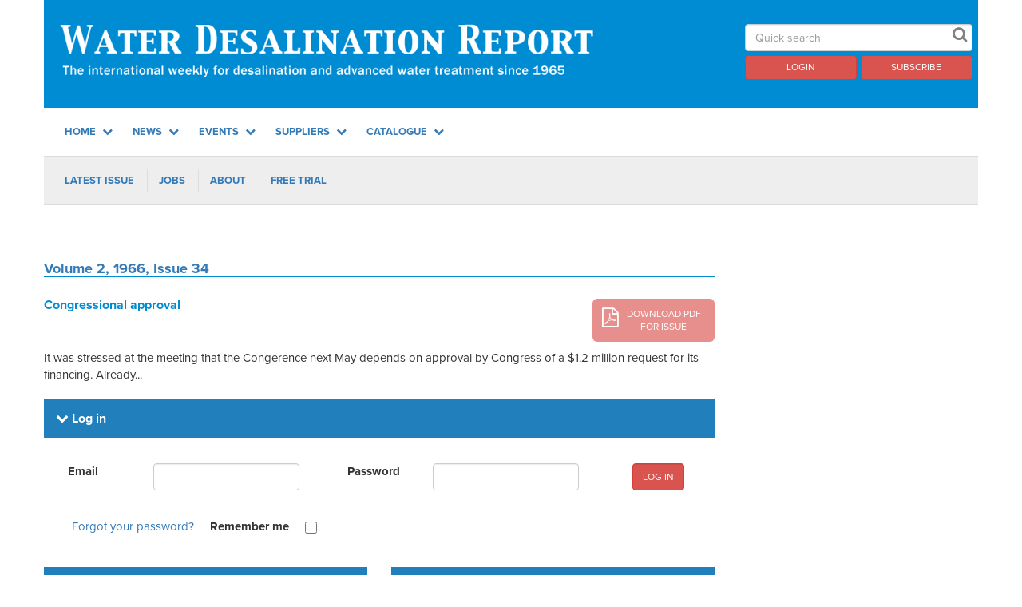

--- FILE ---
content_type: text/html; charset=utf-8
request_url: https://www.desalination.com/articles/congressional-approval-8430b55b-ae3a-40f6-a26f-873aaa923785
body_size: 3244
content:
<!DOCTYPE html>
<html>
  <head>
    <title>Water Desalination Report</title>
    <script type="text/javascript" src="//use.typekit.net/cqr0yjs.js"></script>
    <script type="text/javascript">try{Typekit.load();}catch(e){}</script>

    <link rel="stylesheet" href="/assets/application-79547daade36d5ea4b1d99695746d73a467cbf2b418180cd60090f064afbc7a5.css" media="all" />
    <script src="/assets/application-e6a4b9d042294bef985d50499e58ab02d6c11c1abe115f5304e2d456706060a5.js"></script>

    
    <meta name="csrf-param" content="authenticity_token" />
<meta name="csrf-token" content="tBzxkEOQ_eRdV3LrczJZGF3EMOf7DRtJqL3c5A-6iazd5qxzxG-3ObqenLKauUh1k5K-FZ2IOlVh-9vVulRCbQ" />
    <link rel="icon" type="image/png" href="/favicon.png" />
    <script src="https://cdn.ckeditor.com/4.25.1-lts/standard/ckeditor.js"></script>
  </head>
  <body data-current-path="/articles/congressional-approval-8430b55b-ae3a-40f6-a26f-873aaa923785" class="wdr">
    <div class="container">
      <header>
  <div class="row header-row">
    <div class="col-xs-12 col-sm-9">
      <a href="/">
          <img alt="Water Desalination Report - The international weekly for desalination and advanced water treatment since 1965" class="img-responsive logo" src="/assets/wdr_header-b841cd5e0a473c56731565212e4891ba0f988050202b2fcf2fb47592648e285c.png" />
</a>    </div>
    <div class="col-sm-3 header-controls-container">
      <div class="row">
        <form class="form" action="/water-desalination-report/search" method="get">
          <div class=" col-xs-12">
            <div class="form-group quick-search-group">
              <input type="search" class="form-control" id="q" name="q" placeholder="Quick search">
              <input class="btn btn-borderless fa" type="submit" value="&#xf002;">
            </div>
          </div>
        </form>
      </div>

      <div class="row">
            <div class="col-xs-6">
              <a class="btn btn-block btn-danger" href="/customers/sign_in?nr=true">Login</a>
            </div>
            <div class="col-xs-6">
              <a class="btn btn-block btn-danger" href="/subscribe-now">Subscribe</a>
            </div>
      </div>
    </div>
  </div>
</header>

<div class="top-menu">
  <ul class="list-inline main-menu">
        <li><a data-children="[{&quot;title&quot;:&quot;Latest Issue&quot;,&quot;path&quot;:&quot;/water-desalination-report&quot;,&quot;type&quot;:&quot;exact&quot;},{&quot;title&quot;:&quot;Jobs&quot;,&quot;path&quot;:&quot;/water-desalination-report/jobs&quot;},{&quot;title&quot;:&quot;About&quot;,&quot;path&quot;:&quot;/water-desalination-report/about&quot;},{&quot;title&quot;:&quot;Free Trial&quot;,&quot;path&quot;:&quot;/free-trial&quot;,&quot;hide&quot;:false}]" data-menu-name="Home" href="/">
            Home
            <i class="fa fa-chevron-down"></i>
</a></li>        <li><a data-children="[{&quot;title&quot;:&quot;Latest Issue&quot;,&quot;path&quot;:&quot;/water-desalination-report&quot;,&quot;type&quot;:&quot;exact&quot;},{&quot;title&quot;:&quot;Archive&quot;,&quot;path&quot;:&quot;/water-desalination-report/archive&quot;},{&quot;title&quot;:&quot;Search&quot;,&quot;path&quot;:&quot;/water-desalination-report/search&quot;},{&quot;title&quot;:&quot;Jobs&quot;,&quot;path&quot;:&quot;/water-desalination-report/jobs&quot;},{&quot;title&quot;:&quot;Free Trial&quot;,&quot;path&quot;:&quot;/free-trial&quot;,&quot;hide&quot;:false}]" data-menu-name="News" href="/water-desalination-report">
            News
            <i class="fa fa-chevron-down"></i>
</a></li>        <li><a data-children="[{&quot;title&quot;:&quot;Events Calendar&quot;,&quot;path&quot;:&quot;/events&quot;}]" data-menu-name="Events" href="/events">
            Events
            <i class="fa fa-chevron-down"></i>
</a></li>        <li><a data-children="[{&quot;title&quot;:&quot;Supplier Guide&quot;,&quot;path&quot;:&quot;/desalination-suppliers&quot;,&quot;type&quot;:&quot;exclusive&quot;},{&quot;title&quot;:&quot;RO&quot;,&quot;path&quot;:&quot;/desalination-suppliers/category/ro-epc&quot;},{&quot;title&quot;:&quot;Thermal&quot;,&quot;path&quot;:&quot;/desalination-suppliers/category/med-epc&quot;},{&quot;title&quot;:&quot;Pipes&quot;,&quot;path&quot;:&quot;/desalination-suppliers/category/pipes&quot;},{&quot;title&quot;:&quot;Chemicals&quot;,&quot;path&quot;:&quot;/desalination-suppliers/category/chemicals&quot;},{&quot;title&quot;:&quot;Intakes&quot;,&quot;path&quot;:&quot;/desalination-suppliers/category/intake-components&quot;}]" data-menu-name="Suppliers" href="/desalination-suppliers">
            Suppliers
            <i class="fa fa-chevron-down"></i>
</a></li>        <li><a data-children="[{&quot;title&quot;:&quot;Catalogue&quot;,&quot;path&quot;:&quot;/water-desalination-report/catalogue&quot;},{&quot;title&quot;:&quot;Water Desalination Report&quot;,&quot;path&quot;:&quot;/publications/desalination-report-wdr&quot;},{&quot;title&quot;:&quot;IDA Handbook&quot;,&quot;path&quot;:&quot;/publications/catalogue/ida-handbook&quot;}]" data-menu-name="Catalogue" href="/water-desalination-report/catalogue">
            Catalogue
            <i class="fa fa-chevron-down"></i>
</a></li>  </ul>

  <div class="separator"></div>

      <ul class="sub-menu list-inline" data-sub-menu-name="Home">
              <li><a href="/water-desalination-report">Latest Issue</a></li>
              <li><a href="/water-desalination-report/jobs">Jobs</a></li>
              <li><a href="/water-desalination-report/about">About</a></li>
              <li><a href="/free-trial">Free Trial</a></li>
</ul>      <ul class="sub-menu list-inline" data-sub-menu-name="News">
              <li><a href="/water-desalination-report">Latest Issue</a></li>
              <li><a href="/water-desalination-report/archive">Archive</a></li>
              <li><a href="/water-desalination-report/search">Search</a></li>
              <li><a href="/water-desalination-report/jobs">Jobs</a></li>
              <li><a href="/free-trial">Free Trial</a></li>
</ul>      <ul class="sub-menu list-inline" data-sub-menu-name="Events">
              <li><a href="/events">Events Calendar</a></li>
</ul>      <ul class="sub-menu list-inline" data-sub-menu-name="Suppliers">
              <li><a href="/desalination-suppliers">Supplier Guide</a></li>
              <li><a href="/desalination-suppliers/category/ro-epc">RO</a></li>
              <li><a href="/desalination-suppliers/category/med-epc">Thermal</a></li>
              <li><a href="/desalination-suppliers/category/pipes">Pipes</a></li>
              <li><a href="/desalination-suppliers/category/chemicals">Chemicals</a></li>
              <li><a href="/desalination-suppliers/category/intake-components">Intakes</a></li>
</ul>      <ul class="sub-menu list-inline" data-sub-menu-name="Catalogue">
              <li><a href="/water-desalination-report/catalogue">Catalogue</a></li>
              <li><a href="/publications/desalination-report-wdr">Water Desalination Report</a></li>
              <li><a href="/publications/catalogue/ida-handbook">IDA Handbook</a></li>
</ul></div>


      <div class="separator"></div>
      <div id="flash-messages">
</div>

    </div>



    <div class="main-content container">
      <div class="main-container">

        <div class="row">
          <div class="col-xs-12">
            <section class="banner-body-top no-homepage">
              
            </section>
          </div>
        </div>

          <h1><a href="/issues/163">Volume 2, 1966, Issue 34</a></h1>

<div class="row">
  <div class="col-xs-8">
    <h2>Congressional approval</h2>
  </div>
  <div class="col-xs-4 text-right">
    <p>  <a class="btn btn-lg btn-pdf-download disabled" href="/issues/163/download">
    <i class="fa fa-file-pdf-o"></i>
    Download PDF<br>for issue
</a></p>
  </div>
</div>
<!-- TODO tagging -->
<!--
<b>Tags</b>
<p><small><b>NOT THERE YET</b></small></p>
-->
  <p>It was stressed at the meeting that the Congerence next May depends on approval by Congress of a $1.2 million request for its financing. Already...</p>


  <div class="nested-sign-in">
      <div class="row">
        <div class="col-md-12">
          <h2><i class="fa fa-chevron-down"></i></i> Log in</h2>
<div class="col-md-12">
  <form action="/customers/sign_in" accept-charset="UTF-8" method="post"><input name="utf8" type="hidden" value="&#x2713;" autocomplete="off" /><input type="hidden" name="authenticity_token" value="GYxBy1IBA8KRVwqZWG0KkP3_rxmfSQupfjNju4nJrbtwdhwo1f5JH3ae5MCx5hv9M6kh6_nMKrW3dWSKPCdmeg" autocomplete="off" />
 
 
<div class="row">
    <div class="form-group  col-md-5">
      <label class="control-label col-md-4" for="customer_email">Email</label>
      <div class='controls col-md-8'>
        <input class="form-control" type="email" name="customer[email]" id="customer_email" />
      </div>
    </div>

    <div class="form-group  col-md-5">
      <label class="control-label col-md-4" for="customer_password">Password</label>
      <div class='controls col-md-8'>
        <input autocomplete="off" class="form-control" type="password" name="customer[password]" id="customer_password" />
      </div>
    </div>
    
        <div class='controls col-md-2'><input type="submit" name="commit" value="Log in" class="form-control btn btn-danger btn-gwi-red signinbtn  center-block" data-disable-with="Log in" /></div>
    
    </div>
    
    <div class="row">
      <div class="col-md-8  rememberme"><a href="/customers/password/new">Forgot your password?</a>
        <div class="form-group">
      <label class="control-label" for="customer_remember_me">Remember me</label>
        <input name="customer[remember_me]" type="hidden" value="0" autocomplete="off" /><input class="form-control" type="checkbox" value="1" name="customer[remember_me]" id="customer_remember_me" />
      </div>
      </div>
      </div>
 
</form></div>
        </div>
      </div>
      <div class="row account-offers">
        <div class="col-md-6">
          <h2><i class="fa fa-chevron-down"></i></i> Take a Free Trial</h2>
<ul>
  <li>FREE Access to the latest issue</li>
  <li>Monthly email alerts</li>
</ul>
<div class="call">
  <a class="btn btn-danger btn-gwi-red" href="/free-trial">Register</a>
</div>

        </div>
        <div class="col-md-6">
          <h2><i class="fa fa-chevron-down"></i></i> Subscribe to the Water Desalination Report</h2>
<ul>
  <li>Full access to the WDR archives</li>
  <li>Unlimited online access</li>
  <li>Monthly email alerts</li>
</ul>
<div class="call">
  <a class="btn btn-danger btn-gwi-red" href="/subscribe-now">Subscribe</a>
</div>

        </div>
      </div>
  </div>


      </div>
      <div class='advertising-container'>
</div>


    </div>
    <div class="container">
      <div class="footer-container">
        <footer>
  <img class="img-responsive" src="/static/img/gwi_pipes.png">
  <nav class='row footer-links'>
    <div class="col-xs-12">
      <ul class='footer-internal-links'>
            <li>
              <a href="/privacy-policy">Privacy Policy</a>
            </li>
            <li>
              <a href="/copyright">Copyright</a>
            </li>
            <li>
              <a href="/terms-and-conditions">Terms And Conditions</a>
            </li>
            <li>
              <a href="/careers">Careers</a>
            </li>
        <li>
          <a href="/sitemap">Sitemap</a>
        </li>
      </ul>
    </div>
  </nav>
</footer>

      </div>
    </div>
    <script>
  (function(i,s,o,g,r,a,m){i['GoogleAnalyticsObject']=r;i[r]=i[r]||function(){
  (i[r].q=i[r].q||[]).push(arguments)},i[r].l=1*new Date();a=s.createElement(o),
  m=s.getElementsByTagName(o)[0];a.async=1;a.src=g;m.parentNode.insertBefore(a,m)
  })(window,document,'script','https://www.google-analytics.com/analytics.js','ga');

  ga('create', 'UA-1054146-15', 'auto');
  ga('send', 'pageview');
</script>
    <!--Start of Zopim Live Chat Script-->
<script type="text/javascript">
window.$zopim||(function(d,s){var z=$zopim=function(c){z._.push(c)},$=z.s=
d.createElement(s),e=d.getElementsByTagName(s)[0];z.set=function(o){z.set.
_.push(o)};z._=[];z.set._=[];$.async=!0;$.setAttribute("charset","utf-8");
$.src="//v2.zopim.com/?2DipmNAvUFA6jW1vhyOamu0p4EV0ha0t";z.t=+new Date;$.
type="text/javascript";e.parentNode.insertBefore($,e)})(document,"script");
</script>
<!--End of Zopim Live Chat Script-->

</body></html>

